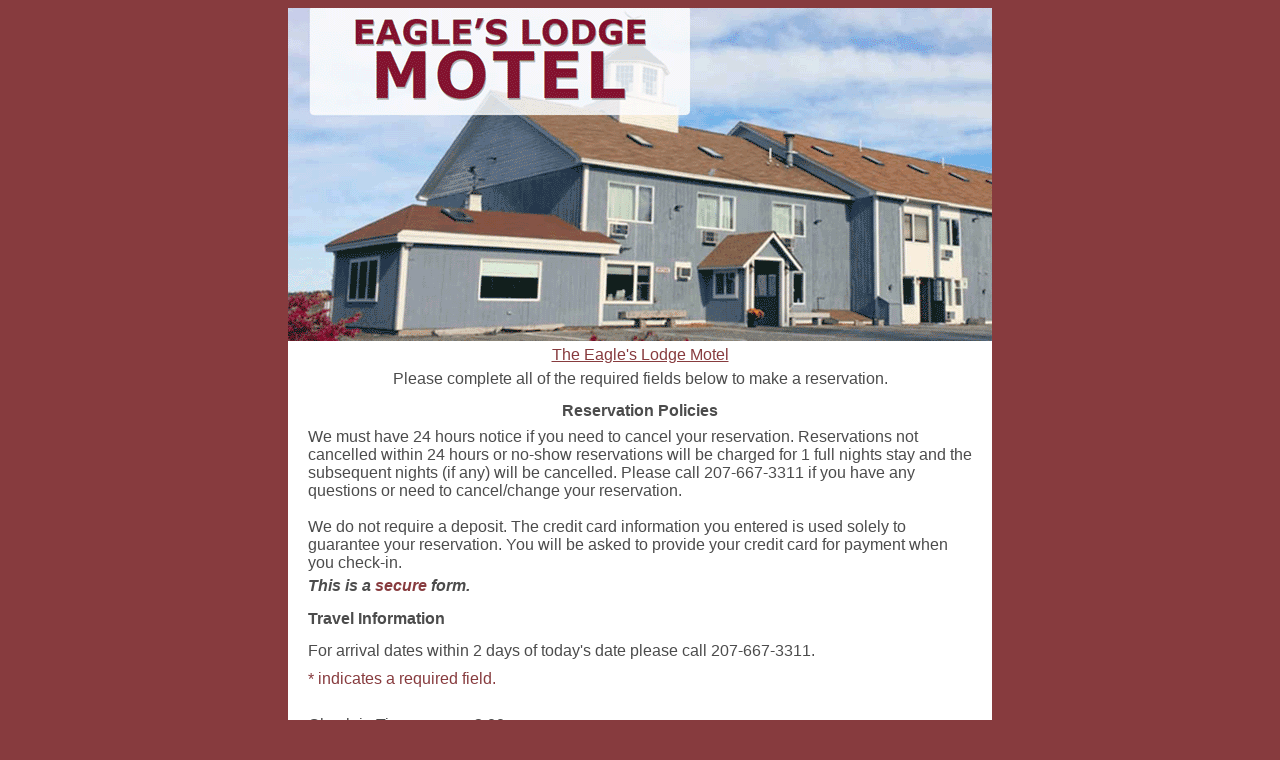

--- FILE ---
content_type: text/html; charset=UTF-8
request_url: https://www.availabilityonline.com/reservation.php?un=theeagleslodgemotel&roomId=11249117&targetDate=2024-05-21&uniqueIdentifier=af465138fdfb4f79605dfa66e879f3d017168397834422170232
body_size: 29070
content:
<!DOCTYPE html>
<html>
    <head>
        <title>The Eagle's Lodge Motel :: Make a Reservation</title>

        
    <meta http-equiv="Content-Type" content="text/html; charset=utf-8">
    <meta name="viewport" content="width=device-width, initial-scale=1" />

    <!-- Fonts - If possible copy locally and do not use HTTP/HTTPS hrefs.  -->
    <link rel="stylesheet" href="https://fonts.googleapis.com/css?family=Lato" />

    <!-- 3rd party styles -->
    <link rel="stylesheet" type="text/css" media="screen" href="https://www.availabilityonline.com/js/jqueryui/1.8.14/themes/base/jquery-ui.css" />

    <!-- AO custom screen styles -->
    <link rel="stylesheet" type="text/css" media="screen" href="https://www.availabilityonline.com/includes/snippet.stylesheetGenerator.php?id=6516" />
    <link rel="stylesheet" type="text/css" media="screen" href="https://www.availabilityonline.com/css/main_design_reservation_form_enhanced_core.css" />
    <link rel="stylesheet" type="text/css" media="screen" href="https://www.availabilityonline.com/css/main_design_reservation_form_enhanced_v2021.css" />
    <link rel="stylesheet" type="text/css" media="screen" href="https://www.availabilityonline.com/css/main_design_reservation_form_enhanced_v2021_offerings.css" />

    <!-- AO custom print styles -->
    <link rel="stylesheet" type="text/css" media="print"  href="https://www.availabilityonline.com/css/reservation_print.css" />
    <link rel="stylesheet" type="text/css" media="print"  href="https://www.availabilityonline.com/js/jquery-ui-1.8.14.custom/css/smoothness/jquery-ui-1.8.14.custom.css" />

    <script src="https://www.availabilityonline.com/js/jquery/1.7.0/jquery.min.js"></script>
    <script src="https://www.availabilityonline.com/js/jqueryui/1.8.14/jquery-ui.min.js" ></script>

    
<script type="text/javascript">
  var _userway_config = {
    /* uncomment the following line to override default position*/
    /* position: '3', */
    /* uncomment the following line to override default size (values: small, large)*/
    /* size: 'small', */
    /* uncomment the following line to override default language (e.g., fr, de, es, he, nl, etc.)*/
    /* language: 'en-US', */
    /* uncomment the following line to override color set via widget (e.g., #053f67)*/
    /* color: '#2d68ff', */
    /* uncomment the following line to override type set via widget (1=person, 2=chair, 3=eye, 4=text)*/
    /* type: '2', */
    /* uncomment the following lines to override the accessibility statement*/
    /* statement_text: "Our Accessibility Statement", */
    /* statement_url: "www.availabilityonline.com/accessiblity", */
    /* uncomment the following line to override support on mobile devices*/
    /* mobile: true, */
    account: 'fEenjWnUTG'
  };
</script>

<script type="text/javascript" src="https://cdn.userway.org/widget.js"></script>

    <meta name="viewport" content="width=device-width, initial-scale=1">

    <style>
        @media only screen and (max-device-width: 767px) {

            table, td, div {width:auto !important}

            input, select {width:163px !important}

            textarea {width:280px !important}

            img {width:100%}

            body {font-size:14px}

        }
     </style>

<script>

    $(document).ready(function() {
        $('#form1').submit(function() {
            $('input[maxlength]').each( function(){
                maxlen = $(this).attr('maxlength');
                name   = $(this).attr('name');
                if ( maxlen > -1 && maxlen < 5000 ) {
                    fieldval = $(this).val();
                    fieldValLength = fieldval.length;
                    if ( fieldValLength > maxlen ) {
                        $(this).val(  $(this).val().substring(0,maxlen ) );
                    }
                }
            });

            return true;
        });
    });


        $(document).ready(function() {
        // Default date picker setup
        $( ".jqdatepicker" ).datepicker({
            minDate: "+2d",
            maxDate: "+600d",
            numberOfMonths: 2,
            changeMonth: true,
            changeYear: true,
            dateFormat: "mm/dd/yy"
        });

                        $("#arrival").change(function() {

            var currentArrivalDate = $(this).datepicker("getDate"); // A JS Date object of the date juse set in the "arrival" field after it changed.

            if ( $("#departure").length ) {
                var adjustDepartureDate = false;

                if (  $("#departure").val() <= 0 ) {
                                          adjustDepartureDate = true;
                } else {
                                        var currentDepartureDate = $("#departure").datepicker("getDate");
                    if ( currentDepartureDate < currentArrivalDate ) {
                          adjustDepartureDate = true;
                    }
                }

                if ( adjustDepartureDate ) {
                    $("#departure").datepicker( "setDate", currentArrivalDate );
                }
            }
        });

                $("#departure").change(function() {

            var currentDepartureDate = $(this).datepicker('getDate');
            var currentArrivalDate   = $("#arrival").datepicker("getDate");

            if ( $("#departure").val() <= 0 ) {
                            } else if ( $("#arrival").length && $("#arrival").val() <= 0 ) {
                              $("#arrival").datepicker( "setDate", currentDepartureDate );
            } else if ( currentArrivalDate > currentDepartureDate ) {
                                $("#arrival").datepicker( "setDate", currentDepartureDate );
            }
        });
            });


        $(document).ready(function(){
        $(document).on( "change", ".ao-load-room-list", function(){
                        $("#debugData").data('originalElement', this);

            var rateRequirementsHaveBeenMet = haveRateRequirementsBeenMet();
            if ( rateRequirementsHaveBeenMet ) {
                aoLoadUnitPricing();
                aoHideServerResponses();
            } else {
                aoLoadDefaultRateMessage();
            }
        });

    });


    $(document).ready(function(){
        $(document).on( "change", ".room-selector", function(){
                        $("#debugData").data('originalElement', this);

            var rateRequirementsHaveBeenMet = haveRateRequirementsBeenMet();
            if ( rateRequirementsHaveBeenMet ) {
                aoLoadUnitPricing();
                aoHideServerResponses();
            } else {
                aoLoadDefaultRateMessage();
            }

       });
    });


    $(document).ready(function(){
        var rateRequirementsHaveBeenMet = haveRateRequirementsBeenMet();
        if ( rateRequirementsHaveBeenMet ) {
            aoLoadUnitPricing();
        } else {
            aoLoadDefaultRateMessage();
        }
    });


    function haveRateRequirementsBeenMet() {

        if ($("#arrival").length) {
            var varArrival   = $("#arrival").val();
            if ( !varArrival.length ) {
                                return false;
            }
        }

        if ($("#departure").length) {
            var varDeparture = $("#departure").val();
            if ( !varDeparture.length ) {
                                return false;
            }
        }

        if ($("#adults").length) {
            var varAdults    = $("#adults").val();
            if ( !varAdults.length ) {
                                return false;
            }
        }

        if ($("#children").length) {
            var varChildren  = $("#children").val();
            if ( !varChildren.length ) {
                                return false;
            }
        }

        if ($("#roomIdOne").length) {
            var varRoomIdOne  = $("#roomIdOne").val();
            if ( !varRoomIdOne.length ) {
                                return false;
            }
        }

        return true;
    }


    function aoLoadUnits() {
                aoShowUnitSelectionDivThrobber();

                aoHideUnitPricing();

        var originalElement = $("#debugData").data('originalElement');

        if ($("#arrival").length) {
            var varArrival   = $("#arrival").val();
            if ( !varArrival.length ) {
                                aoLoadDefaultUnitChoiceMessage();
                return false;
            }
        } else {
                        aoLoadDefaultUnitChoiceMessage();
            return false;
        }

        if ($("#departure").length) {
            var varDeparture = $("#departure").val();
            if ( !varDeparture.length ) {
                                aoLoadDefaultUnitChoiceMessage();
                return false;
            }
        } else {
                        aoLoadDefaultUnitChoiceMessage();
            return false;
        }

        if ($("#adults").length) {
            var varAdults    = $("#adults").val();
            if ( !varAdults.length ) {
                                aoLoadDefaultUnitChoiceMessage();
                return false;
            }
        } else {
                        var varAdults    = '2';
        }

        if ($("#children").length) {
            var varChildren  = $("#children").val();
            if ( !varChildren.length ) {
                                aoLoadDefaultUnitChoiceMessage();
                return false;
            }
        } else {
                        var varChildren  = '0';
        }

        var varPropertyId       = $("#propertyId").val();
        var varUniqueIdentifier = $("#uniqueIdentifier").val();

                    var ins        = 'resource=fetchAvailableUnits&arrival=' + varArrival + '&departure=' + varDeparture + '&adults=' + varAdults + '&children=' + varChildren + '&pid=' + varPropertyId + '&uniqueIdentifier=' + varUniqueIdentifier;
            var targetElement = 'unit-choice-one-selection-div';
            aoUnitFilter( ins, targetElement );
            $('#unit-choice-one-tr').show();

                  aoHideUnitChoiceMessageRow();

    }


    function aoLoadUnitPricing() {
        aoLoadUnitChoiceMessage('');
        aoHideUnitChoiceMessageRow('');

                aoShowUnitRateDivThrobber();

        
                    if ($("#arrival").length) {
                        var varArrival   = $("#arrival").val();
                        if ( !varArrival.length ) {
                                                        aoLoadDefaultRateMessage();
                            return false;
                        }
                    } else {
                                                aoLoadDefaultRateMessage();
                        return false;
                    }

                    if ($("#departure").length) {
                        var varDeparture = $("#departure").val();
                        if ( !varDeparture.length ) {
                                                        aoLoadDefaultRateMessage();
                            return false;
                        }
                    } else {
                                                aoLoadDefaultRateMessage();
                        return false;
                    }

                    if ($("#adults").length) {
                        var varAdults    = $("#adults").val();
                        if ( !varAdults.length ) {
                                                        aoLoadDefaultRateMessage();
                            return false;
                        }
                    } else {
                                                var varAdults    = '2';
                    }

                    if ($("#children").length) {
                        var varChildren  = $("#children").val();
                        if ( !varChildren.length ) {
                                                        aoLoadDefaultRateMessage();
                            return false;
                        }
                    } else {
                                                var varChildren  = '0';
                    }

                    if ($("#roomIdOne").length) {
                        var varRoomIdOne  = $("#roomIdOne").val();
                        if ( !varRoomIdOne.length ) {
                                                        aoLoadDefaultRateMessage();
                            return false;
                        }
                    } else {
                                                var varRoomIdOne  = '0';
                    }

                    if ($("#roomIdTwo").length) {
                        var varRoomIdTwo  = $("#roomIdTwo").val();
                        if ( !varRoomIdTwo.length ) {
                                                        aoLoadDefaultRateMessage();
                            return false;
                        }
                    } else {
                                                var varRoomIdTwo  = '0';
                    }

                    var varPropertyId       = $("#propertyId").val();
                    var varUniqueIdentifier = $("#uniqueIdentifier").val();
                    

        

                var ins        = 'r=2&arrival=' + varArrival + '&departure=' + varDeparture + '&adults=' + varAdults + '&children=' + varChildren + '&pid=' + varPropertyId + '&uniqueIdentifier=' + varUniqueIdentifier + '&roomId1=' + varRoomIdOne + '&roomId2=' + varRoomIdTwo;
        var targetElement = 'unit-rate-div';
        aoUnitFilter( ins, targetElement );
        $('#unit-rate-tr').show();
    }

    function aoHideUnitPricing() {
        $('#unit-rate-div').html( '' );
        $('#unit-rate-tr').hide();
    }

    function aoHideServerResponses() {
        $('#ao-response-message').hide();
        $('#ao-response-error').hide();
    }

    function aoHideUnitSelectors() {
            }

    function aoShowUnitSelectionDivThrobber() {
        $('#unit-choice-one-selection-div').html('<img src="/images/loading_v.gif"> Loading Available Room Choice, please wait...');
        $('#unit-choice-one-tr').show();
    }

        function aoShowUnitSelectionMessageDivThrobber() {
        $('#unit-selection-message-div').html('<img src="/images/loading_v.gif"> Loading, please wait...');
        $('#unit-selection-message-tr').show();
    }

    function aoShowUnitRateDivThrobber() {
        $('#unit-rate-div').html('<img src="/images/loading_v.gif"> Loading rates, please wait...');
        $('#unit-rate-tr').show();
    }

    function aoLoadDefaultUnitChoiceMessage() {
        aoHideUnitPricing();

            }

    function aoLoadDefaultRateMessage() {
        $('#unit-rate-div').html("Please complete the fields above to see rates.");
        $('#unit-rate-tr').show();
    }

    function aoLoadUnitChoiceMessage( strMessage ) {
        $('#unit-selection-message-div').html( strMessage );
        $('#unit-selection-message-tr').show();
    }

    function aoHideUnitChoiceMessageRow() {
        $('#unit-selection-message-tr').hide();
    }

        function aoCalculateDurationInNights( strDateArrival, strDateDeparture ) {

        var diff =  Math.floor(( Date.parse( strDateDeparture ) - Date.parse( strDateArrival ) ) / 86400000);

        // TODO add better validation
        if ( !$.isNumeric( diff )  ) {
            diff = 1;
        }

        return diff;
    }

        function aoUnitFilter( ins, targetElement ) {

        var filterEp  = '/includes/unit_filter.php';

        ins = ins.replace( /\|/g, "&" );
        
        filterEp += '?' + ins;
        //$('#'+targetElement).load( filterEp, async=true, function(data){ aoCb(abc); } );
        $('#'+targetElement).load( filterEp, async=true, function(data){ aoCb(data); } );
    }

    function aoCb(data) {
        //
    }

        function fChangeAgreement(changeto) {
        document.form1.theyagreealert.value = changeto;
    }

    function fChangeSurchargeAgreement(changeto) {
        document.form1.theyagreesurcharge.value = changeto;
    }
</script>

        


<style type="text/css">
@media only screen and (max-device-width: 630px){
 input[type=text], select {
 width: 280px!important;
 margin-left:auto;
 margin-right:auto;
  display: inline-block;
  border: 1px solid #ccc;
  border-radius: 4px;
  box-sizing: border-box;
font-family: arial;
font-size: 12px;

    }
}
</style>


<style type="text/css">
@media only screen and (max-device-width: 630px){
 .col-75 {
  margin-top:-10px;
     }
}
</style>


<style type="text/css">
@media only screen and (max-device-width: 630px){
.col-575 {
    float: left;
    width: 75%;
    margin-top: 6px;

}
}
</style>



<style type="text/css">
@media only screen and (max-device-width: 630px){
 .cards {
 width: 340px!important;
 margin-left:-16px;
 margin-right:auto;
  display: block;
grid-template-columns: repeat(3, 1fr);
grid-gap: 1rem;
 padding: 1rem;
row-gap: 15px!important;
       }
}
</style>





    </head>

<body class="ao_resbgcolor">

                <div id="reservation-form-enhanced-header-image-container-div" class="noprint ao_resinnerbgcolor ao_restextcolor ao_resfonttype"><img src="images/secure/eagleslodgemaine_res.gif" style="border: 0;" alt="Logo" class="image-line-height-fix" /></div>            <div id="reservation-form-enhanced-minimal-outer-container-div" class="ao_resinnerbgcolor ao_restextcolor ao_resfonttype">
        <div class="reservation-form-enhanced-content-wrapper-div ao-content">

            <h3 style="text-align: center;">                    <a href="https://www.eagleslodge.com" class=ao_reslinkcolor><span class="ao_reslinkcolor">
                    The Eagle's Lodge Motel                    </span></a>
                    </h3>
            <h3 style="text-align: center;">Please complete all of the required fields below to make a reservation.</h3>
                            <h4 style="text-align: center;">Reservation Policies</h4>
                                                    <div style="margin-top: 5px; margin-left: auto; margin-right: auto;">We must have 24 hours notice if you need to cancel your reservation.  Reservations not cancelled within 24 hours or no-show reservations will be charged for 1 full nights stay and the subsequent nights (if any) will be cancelled. Please call 207-667-3311 if you have any questions or need to cancel/change your reservation.<br /><br />We do not require a deposit.  The credit card information you entered is used solely to guarantee your reservation.  You will be asked to provide your credit card for payment when you check-in.</div>
                                <div style="font-weight: bold; margin-top: 5px; margin-bottom: 15px; margin-left: auto; margin-right: auto;"><strong><em>This is a <span class="resemphextcolor">secure</span> form.</em></strong></div>
        </div>

        <div class="reservation-form-enhanced-content-wrapper-div ao-content">
                        <form method="post" action="https://www.availabilityonline.com/reservation_dispatcher.php" id="form1">
                <input type="hidden" name="propertyId" id="propertyId"    value="6516">
                <input type="hidden" name="uniqueIdentifier" id="uniqueIdentifier"    value="af465138fdfb4f79605dfa66e879f3d017168397834422170232">

                
                    <h4>Travel Information</h4>

                                            <div class="row">
                            <div class="col-100">
                                For arrival dates within 2 days of today's date please call 207-667-3311.<br />
                                <div class="resemphextcolor" style="margin-top: 10px; margin-bottom: 10px;">* indicates a required field.</div>
                            </div>
                        </div>

                                                <div class="row">
                            <div class="col-25"><label>Check-in Time</label></div>
                            <div class="col-575">
                                <label>2:00 pm</label>
                            </div>
                        </div>
                                                <div class="row">
                            <div class="col-25"><label>Check-out Time</label></div>
                            <div class="col-575">
                                <label>11:00 am</label>
                            </div>
                        </div>
                                                <div class="row">
                            <div class="col-25"><label>Arrival Date &nbsp;<span class="resemphextcolor">*</span></label></div>
                            <div class="col-75">
                                <input type="text" id="arrival" name="arrival" value="05/21/2024"  class="jqdatepicker ao-load-room-list ">
                            </div>
                        </div>
                                                <div class="row">
                            <div class="col-25"><label>Departure Date &nbsp;<span class="resemphextcolor">*</span></label></div>
                            <div class="col-75">
                                <input type="text" id="departure" name="departure" value="05/22/2024"  class="jqdatepicker ao-load-room-list ">
                            </div>
                        </div>
                                                    <div class="row">
                                <div class="col-25"><label>Number of Adults <span class="resemphextcolor">*</span></label></div>
                                <div class="col-75">
                                    <select name="adults" class="ao-load-room-list minimal " id="adults"> 
<option value="">Please Choose</option>
<option value="1">1</option>
<option value="2" SELECTED>2</option>
<option value="3">3</option>
<option value="4">4</option>
<option value="5">5</option>
<option value="6">6</option>
<option value="7">7</option>
<option value="8">8</option>
<option value="9">9</option>
<option value="10">10</option>
<option value="11">11</option>
<option value="12">12</option>
<option value="13">13</option>
<option value="14">14</option>
<option value="15">15</option>
<option value="16">16</option>
<option value="17">17</option>
<option value="18">18</option>
<option value="19">19</option>
<option value="20">20</option>
<option value="21">21</option>
<option value="22">22</option>
<option value="23">23</option>
<option value="24">24</option>
<option value="25">25</option>
<option value="26">26</option>
<option value="27">27</option>
<option value="28">28</option>
<option value="29">29</option>
<option value="30">30</option>
</select>
                                </div>
                            </div>
                                                        <div class="row">
                                <div class="col-25"><label>Number of Children <span class="resemphextcolor">*</span></label></div>
                                <div class="col-75">
                                    <select name="children" class="ao-load-room-list minimal" id="children"> 
<option value="">Please Choose</option>
<option value="0" SELECTED>0</option>
<option value="1">1</option>
<option value="2">2</option>
<option value="3">3</option>
<option value="4">4</option>
<option value="5">5</option>
<option value="6">6</option>
<option value="7">7</option>
<option value="8">8</option>
<option value="9">9</option>
<option value="10">10</option>
<option value="11">11</option>
<option value="12">12</option>
<option value="13">13</option>
<option value="14">14</option>
<option value="15">15</option>
<option value="16">16</option>
<option value="17">17</option>
<option value="18">18</option>
<option value="19">19</option>
<option value="20">20</option>
<option value="21">21</option>
<option value="22">22</option>
<option value="23">23</option>
<option value="24">24</option>
<option value="25">25</option>
<option value="26">26</option>
<option value="27">27</option>
<option value="28">28</option>
<option value="29">29</option>
<option value="30">30</option>
</select>
                                </div>
                            </div>
                                                        <div class="row">
                                <div class="col-100">
                                    1 or 2 children 12 and under stay free but must be included in the total number of guests in the room.                                </div>
                            </div>
                                                <div class="row" style="display: none;">
                        <div class="col-25">&nbsp;</div>
                        <div class="col-75">
                            <div id="unit-selection-message-div">Please complete the fields above to see room choice choices.</div>
                        </div>
                    </div>

                                                <div class="row" id="unit-choice-one-tr" style="">
                                <div class="col-25"><label>Room Choice <span class="resemphextcolor">*</span></label></div>
                                <div class="col-75">
                                    <span id="unit-choice-one-selection-div">
                                    <select name="roomIdOne" class="room-selector minimal" id="roomIdOne"> 
<option value="">Please Choose</option>
<option value="11249117" SELECTED>1 Queen Size Bed 1st Floor Non Smoking</option>
<option value="11232652">1 Queen Size Bed 1st Floor Non Smoking</option>
<option value="98605">2 Queen Size Beds 1st Floor Non-Smoking </option>
<option value="98634">2 Queen Size Beds 1st Floor Non-Smoking </option>
<option value="99044">2 Queen Size Beds 1st Floor **DOG Friendly**  Non-Smoking </option>
<option value="11171057">1 Queen Size Bed 2nd Floor Non Smoking</option>
<option value="106799">2 Queen Size Beds 2nd Floor Non-Smoking </option>
<option value="98635">2 Queen Size Beds 2nd Floor Non-Smoking </option>
<option value="98636">2 Queen Size Beds 2nd Floor Non-Smoking </option>
</select>
                                    </span>
                                </div>
                            </div>
                                                        <div class="row" id="unit-rate-tr" style="display:none;">
                                <div class="col-100 ao-text-center">
                                    <div id="unit-rate-div">
                                            <table class="table_rates" align="center" cellspacing="0" cellpadding="0" style="margin-bottom:10px;">
        <tr>
            <td class="rate-table-spacer-cell" style="width:200px;">&nbsp;   </td>
                            <td class="rate-table-date-cell" align="center" style="width:55px;">May 21st</td>
                        </tr>
            </table><br>
                                        </div>
                                </div>
                            </div>
                                                <div class="row">
                        <div class="col-100">                            If you are looking for a dog friendly room and there isn't one available on our room choice drop down menu please call us to make your reservation @ 207-667-3311. We are sorry for the inconvenience, but our dog friendly rooms are in high demand and we only list a few online!
                        </div>
                    </div>
                    
                <br />

                <div class="row noprint">
                    <div class="col-100 ao-text-right">
                        <input class="" type="submit" value="Enter Contact & Payment Info" style="width:300px!important;" />
                    </div>
                </div>

            </form>
        </div>


        <br />

                    <div class="reservation-form-enhanced-content-wrapper-div ao-content ao-text-center">
            <p>Service Provided by <a href="http://www.aobookingengine.com" class="ao_reslinkcolor ao-link-underline-fix">Availability Online Booking Engine</a></p>
            <a href="https://www.aobookingengine.com/privacy-policy/" class="ao_reslinkcolor ao-link-underline-fix" target="_blank" onClick="window.open('https://www.aobookingengine.com/privacy-policy/','pagename','resizable,height=400,width=500'); return false;"><span class="ao-text-privacy-policy">Privacy policy</span></a><br />
        </div>
        
        <br />

                <div id="debugData"></div>

            </div>

</body>
</html>


--- FILE ---
content_type: text/html; charset=utf-8
request_url: https://www.availabilityonline.com/includes/unit_filter.php?r=2&arrival=05/21/2024&departure=05/22/2024&adults=2&children=0&pid=6516&uniqueIdentifier=af465138fdfb4f79605dfa66e879f3d017168397834422170232&roomId1=11249117&roomId2=0
body_size: 751
content:
<span class="resemphextcolor">The Room Choice chosen is not available for the dates specified.<br><span class="resemphextcolor">Your Arrival Date is prior to today's date or is not a valid date.<br>The earliest night that may be reserved using our online booking form is 2026-01-30.<br> Please call 207-667-3311 for reservations.<br>Your Departure Date is prior to today's date or is not a valid date.<br></span></span><table class="table_rates" align="center" cellspacing="0" cellpadding="0" style="">
                <tr>
                    <td>Occupancy limits for 1 Queen Size Bed 1st Floor Non Smoking: 2 adults, 1 children, 3 total.
                    </td>
                </tr>
            </table><br style='clear:both;'/>


--- FILE ---
content_type: text/css;charset=UTF-8
request_url: https://www.availabilityonline.com/includes/snippet.stylesheetGenerator.php?id=6516
body_size: 9389
content:
body { font-family: arial;background-color: #2687c9;
}

.ao_container{
background-color: #2687c9;

}

.ao_aoformtable{
padding-left:    6px;
padding-right:    6px;
padding-top:    3px;
padding-bottom:    3px;
width:    720px;

}

.ao_arrivalbuttons{
padding-left:    2px;
padding-right:    2px;
font-size:    12px;
font-weight:    bold;

text-transform: uppercase;
    background: linear-gradient(to bottom, #999999 0%, #999999 100%) repeat scroll 0 0 rgba(0, 0, 0, 0);
    border-radius: 0px !important;
    color: #ffffff;
    cursor: pointer !important;
    padding: 5px 10px !important;

}

.ao_aoarrival{
vertical-align:    middle;
align:    center;
font-size:    12px;
color: #990000;
font-weight:    normal;
font-family:    Helvetica;
text-transform: uppercase;

}

.ao_dateselect{
background-color: #FFFFFF;
font-weight: normal;
color: #000000;
margin-right: 6px;
margin-left: 6px;
font-type: Helvetica;
text-transform: uppercase;
}

.ao_chart1a{
background-color: #7e3135;
border-right:   1px;
border-bottom:   1px;
border-top:         1px;
border-left:         1px;
border-style:         solid;
border-color:         #000000;

}

.ao_daterange{
background-color: #7e3135;
padding:         8px 0px;
font-size:         13px;
font-weight:         bold;
color: #ffffff;
border-right:         1px;
border-bottom:         1px;
border-top:         1px;
border-left:         0px;
border-style:         solid;
border-color:         #000000;
font-family:         Helvetica;
text-transform: uppercase;
vertical-align:   middle;
align:   center;
}

.ao_labels{
background-color: #d3dce8;
padding:         7px;
border-right:         1px;
border-bottom:         1px;
border-top:         0px;
border-left:         1px;
border-style:         solid;
border-color:         #000000;
font-size:         13px;
color: #555555;
font-weight:         bold;
font-family:         Helvetica;
vertical-align:   middle;
align:   center;

}

.ao_day{
background-color: #7e3135;
padding:         3px;
font-size:        11px;
font-weight:         normal;
color: #ffffff;
font-family:         Helvetica;
border-right:         1px;
border-bottom:         1px;
border-top:         0px;
border-left:         0px;
border-style:         solid;
border-color:         #000000;
width: 35px;
vertical-align:   middle;
align:   center;

}

.ao_wknd{
background-color: #682125;
padding:         3px;
font-size:         11px;
font-weight:         normal;
color: #ffffff;
font-family:         Helvetica;
border-right:         1px;
border-bottom:         1px;
border-top:         0px;
border-left:         0px;
border-style:         solid;
border-color:         #000000;
width: 35px;
vertical-align:   middle;
align:   center;

}

.ao_room{
background-color: #ffffff;
padding-left:         2px;
padding-right:         3px;
border-right:         1px;
border-bottom:         1px;
border-top:         0px;
border-left:         1px;
border-style:         solid;
border-color:         #000000;
font-weight:         bold;
font-size: 12px;
color: #7e3135;
font-family:         Helvetica;

}

.ao_rate{
background-color: #ffffff;
padding-left:         2px;
padding-right:         3px;
border-right:         1px;
border-bottom:         1px;
border-top:         0px;
border-left:         0px;
border-style:         solid;
border-color:         #000000;
font-weight:         bold;
font-size: 12px;
color: #000000;
font-family:         Helvetica;

}

.ao_avail{
padding:   10px;
border-width:   0px;
border-style:   solid;
border-color:   #000000;
text-align:   center;
width:   600px;
margin-bottom:   10px;

}

.ao_na{
font-style:   normal;
font-weight:   normal;
color: #000000;
font-size: 12px;
font-family:   Helvetica;

}

.ao_data{
font-style:   normal;
font-weight:   normal;
color: #000000;
font-size: 12px;
font-family:   Helvetica;

}

.ao_reserve{
border-width:   0px;
border-style:   solid;
border-color:   #000000;
padding:   10px;
width:   600px;
margin-bottom:   10px;
text-align:   center;
font-size:   14px;
font-weight:   bold;
color: #000000;

}

.reservebtn{
background-color: #823539;
padding-left:  2px;
padding-right:  2px;
margin-top:  6px;
font-size:  12px;
font-weight:  bold;
color: #ffffff;
font-family:  Helvetica;
padding:   5px;
}

.ao_notes1{
background-color: #b8c8d8;
border-width:  1px;
border-style:  solid;
border-color:  #000000;
padding:  10px;
width:  620px;
text-align:  left;
margin-bottom:  10px;

}

.ao_noteshead1{
font-weight: bold;
color: #7f0000;
font-size: 14px;
font-family: Helvetica;

}

.ao_notestext1{
font-weight:  normal;
color: #000000;
font-size: 12px;
font-style:  normal;
font-family: Helvetica;

}

.ao_notes2{
background-color: #b8c8d8;
border-width:  1px;
border-style:  solid;
border-color:  #000000;
padding:  10px;
width:  620px;
margin-bottom:  10px;
text-align:  left;

}

.ao_noteshead2{
font-weight: bold;
color: #7f0000;
font-size: 14px;
font-family: Helvetica;

}

.ao_notestext2{
font-weight:  normal;
color: #000000;
font-size: 12px;
font-style:  normal;
font-family: Helvetica;

}

.ad_sd_dateselect{
padding:        6px;
font-size: 12px;
font-type: Verdana;
font-weight:        bold;
color: #000000;
border-width:        0px;

}

.ao_sd_dateselectbutton{
padding-left:        2px;
padding-right:        2px;
font-size:        12px;
font-weight:        bold;
color: #000000;
font-type:        times new roman;

}

.ao_sd_bgcolor{
background-color: #ffffff;

}

.ao_sd_headerbg{

}

.ao_sd_headertext1{

}

.ao_sd_headertext2{

}

.ao_sd_columnhead{

}

.ao_sd_roomname{
color: #73171c;
font-type: Verdana;
font-size: 12px;
padding:        6px;
}

.ao_sd_description{
background-color: #c8def4;
color: #000000;
font-type: Verdana;
font-size: 11px;
padding:        6px;
border-width:        0px;
}

.ao_sd_rates{

}

.ao_sd_reserve{
background-color: #7f0000;
padding-left:        2px;
padding-right:        2px;
font-size:        11px;
font-weight:        bold;
color: #ffffff;

}

.ao_mouseover_rmname{
color: #000000;

}

.ao_mouseover_text1{
color: #993300;

}

.ao_mouseoverrate{
color: #663333;

}

.ao_mouseover_misctext{
color: #000000;

}

.ao_mouseoverbg{
background-color: #EDE4BF;

}

.ao_standhead_type{
font-family: Arial;

}

.ao_property_link{
color: #643423;
font-size: 22px;
font-weight:     bold;

}

.ao_standhead_phone{
color: #000000;
font-size: 14px;

}

.ao_standhead_text{
color: #000000;
font-size: 14px;

}

.ao_standhead_contactlinks{
color: #643423;
font-size: 14px;

}

.ao_resbgcolor{
background-color: #873b3e;

}

.ao_resinnerbgcolor{
background-color: #ffffff;

}

.ao_reshlcolor{
background-color: #ffffff;

}

.ao_restextcolor{
color: #4c4c4c;

}

.ao_reslinkcolor{
color: #873b3e;

}

.resemphextcolor{
color: #873b3e;

}

.ao_resfonttype{
font-family: Helvetica;

}

.ao_reshltextcolor{
color: #4c4c4c;

}

.ao_dateselecttext{
font-family:    Helvetica;

}

.ao_datestampfont{
font-family: Times New Roman;

}

.ao_data_cell{
background-color: #ffffff;
border-right:         1px;
border-bottom:         1px;
border-top:         0px;
border-left:         0px;
border-style:         solid;
padding:        3px;
border-color:         #000000;
width: 35px;

}

.ao_giftcertif_fonttype{
font-family: Verdana;

}

.ao_giftcertif_linkcolor{
color: #7f0000;

}

.ao_giftcertif_labels{
color: #37495b;
background-color: #a0bcd8;

}

.ao_giftcertif_textcolor{
color: #000000;

}

.ao_giftcertif_innerbgcolor{
background-color: #a0bcd8;

}

.ao_giftcertif_bgcolor{
background-color: #ffffff;

}

.ao_monthlycal_headerbgcolor{
background-color: #996600;

}

.ao_monthlycal_headertextcolor{
color: #000000;

}

.ao_monthlycal_weekbgcolor{
background-color: #96AC96;

}

.ao_monthlycal_weektextcolor{
color: #000000;

}

.ao_monthlycal_expiredbg{
background-color: #F2EFE1;

}

.ao_monthlycal_datebg{
background-color: #F2EFE1;

}

.ao_monthlycal_datetextcolor{
color: #000000;

}

.ao_monthlycal_bookedbg{
background-color: #CCCC99;

}

.ao_monthlycal_bookedtextcolor{
color: #000000;

}

.ao_monthlycal_footerbg{
background-color: #996600;

}

.ao_monthlycal_footertextcolor{
color: #000000;

}

.ao_monthlycal_fonttype{
font-family: Times New Roman
}

.ao_chart1b{
background-color: #7e3135;
border-right:         1px;
border-bottom:         1px;
border-top:         0px;
border-left:         1px;
border-style:         solid;
border-color:         #000000;

}

.ao_r_date{
background-color: #74a0c9;
color: #000000;
font-size: 11px;
font-type: Verdana;
padding:       3px;
}

.ao_r_price{
background-color: #85b4e2;
color: #7f0000;
font-size: 11px;
font-type: Verdana;
padding:       3px;
}

.ao_data_cell_text_rate{
vertical-align:   middle;
align:   center;
}

.ao-search-message{

}

.ao_sd_roomimage{

}

.ao_room_link {
color: #7e3135;
}

        .ao_events_tbl {
            border-width: 1px 0 0 1px;
            border-style:  solid;
            border-color:  #000000;
        }
        .ao_events_tbl_cell {
            border-width: 0 1px 1px 0;
            border-style:  solid;
            border-color:  #000000;
            font-size: 85%;
        }
        .ao_events_tbl_hdr_cell {
            border-width: 0 1px 1px 0;
            border-style:  solid;
            border-color:  #000000;
            font-weight: bold;
            font-size: 85%;
        }
        

--- FILE ---
content_type: text/css
request_url: https://www.availabilityonline.com/css/main_design_reservation_form_enhanced_v2021_offerings.css
body_size: 666
content:

@media (min-width: 500px) {
  .cards {
      grid-template-columns: repeat(3, 1fr);
  }
}


.cards {
    max-width: 800px;
    margin: 0 auto 20px auto;
    display: grid;
    grid-gap: 1rem;
}

.card {
    /*
    These bg and fg colors have been replaced by ao_reshlcolor and ao_reshltextcolor.
    The border style may need to be removed or a new color setting may be needed in the admin center.
    background-color: #e9e9e9;
    color: #000;
    */
    border: 1px solid #000;
    padding: 1rem;
    height: auto;
}

.card img {
    display: block;
    margin-left: auto;
    margin-right: auto;
    width: 100%;
}

.card p {
    margin:0;
    padding:6px 0;
}
